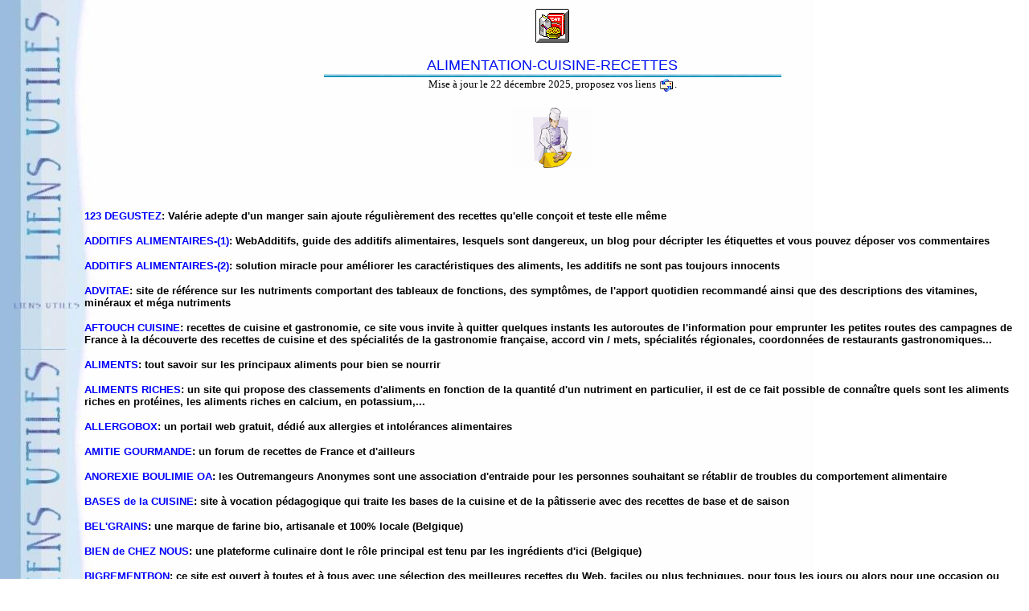

--- FILE ---
content_type: text/html
request_url: https://liensutiles.org/alim.htm
body_size: 16210
content:
<!DOCTYPE HTML PUBLIC "-//W3C//DTD HTML 4.01 Transitional//EN">
<html>
<head>
<title>Alimentation-Cuisine-Recettes</title>
<META NAME="description" CONTENT="Alimentation-Cuisine-Recettes-Di&eacute;t&eacute;tique,">
<meta name="keywords" content="alimentation, cuisine, recettes, di&eacute;t&eacute;tique, gourmandise, nutrition,">
<meta http-equiv="pragma" content="no-cache">
<meta http-equiv="Expires" content="-1">
<META http-equiv="Content-Language" CONTENT="fr">
<meta http-equiv="Content-Type" content="text/html; charset=iso-8859-1">
<table><tr><td valign=left align=top>
<img src="images_monsite1/gif/vspacer.gif" height=1 width=90> </td>
<td valign=left align=top width=100%>
<STYLE TYPE="TEXT/CSS">
a {color:#0000FF;
text-decoration:none}
a:hover {color:#FF0080}
</STYLE>
</head>
<BODY background="images_monsite1/jpg/barrasp2.jpg" BGPROPERTIES=FIXED>
<CENTER>
<IMG SRC="images_monsite1/gif/alim1.gif" WIDTH=42 HEIGHT=42></CENTER>
<BR>
<CENTER>
<FONT SIZE=4 COLOR="#000FF" FACE="ARIAL">ALIMENTATION-CUISINE-RECETTES</FONT></CENTER>
<CENTER>
<IMG SRC="images_monsite1/gif/bluebar.gif" WIDTH=569 HEIGHT=4></CENTER>
<CENTER><FONT face=VERDANA size=2>Mise &agrave; jour le 22 d&eacute;cembre 2025, proposez vos liens&nbsp;<a href="mailto:&#102;&#114;&#97;&#110;&#99;&#111;&#105;&#115;&#46;&#112;&#101;&#99;&#104;&#101;&#117;&#120;&#64;&#103;&#109;&#97;&#105;&#108;&#46;&#99;&#111;&#109;"><img src="images_monsite1/gif/emailnew.gif" width="20" height="20" border="0" alt="un courriel pour proposer vos liens" align="absmiddle"></a>.</FONT></CENTER><BR>

<center><a href="alimrech.htm" target="_blank"><img src="images_monsite1/gif/d1_peo_cook_1.gif" width="100" height="75" border="0" alt="Recherche de recettes!" align="absmiddle"></a></center><br>


</center><br>

<p><a href="https://123degustez.fr/" target="_blank"><font size="2"
face="ARIAL"><strong><b>123 DEGUSTEZ</b></strong></font></a><font
size="2" face="ARIAL"><strong><b>: Val&eacute;rie adepte d'un manger sain ajoute r&eacute;guli&egrave;rement des recettes qu'elle con&ccedil;oit et teste elle m&ecirc;me<br>
</b></strong></font></p>
<p><a href="https://www.les-additifs-alimentaires.com/" target="_blank"><font size="2"
face="ARIAL"><strong><b>ADDITIFS ALIMENTAIRES-(1)</b></strong></font></a><font
size="2" face="ARIAL"><strong><b>: WebAdditifs, guide des additifs alimentaires, lesquels sont dangereux, un blog pour d&eacute;cripter les &eacute;tiquettes et vous pouvez d&eacute;poser vos commentaires<br>
</b></strong></font></p>
<p><a href="http://sm.coppier.free.fr/additifs/index.php3" target="_blank"><font size="2"
face="ARIAL"><strong><b>ADDITIFS ALIMENTAIRES-(2)</b></strong></font></a><font
size="2" face="ARIAL"><strong><b>: solution miracle pour am&eacute;liorer les caract&eacute;ristiques des aliments, les additifs ne sont pas toujours innocents<br>
</b></strong></font></p>
<p><a href="https://advitae.net/" target="_blank"><font size="2"
face="ARIAL"><strong><b>ADVITAE</b></strong></font></a><font
size="2" face="ARIAL"><strong><b>: site de r&eacute;f&eacute;rence sur les nutriments comportant des tableaux de fonctions, des sympt&ocirc;mes, de l'apport quotidien recommand&eacute; ainsi que des descriptions des vitamines, min&eacute;raux et m&eacute;ga nutriments<br>
</b></strong></font></p>
<p><a href="https://www.aftouch-cuisine.com/" target="_blank"><font size="2"
face="ARIAL"><strong><b>AFTOUCH CUISINE</b></strong></font></a><font
size="2" face="ARIAL"><strong><b>: recettes de cuisine et gastronomie, ce site vous invite &agrave; quitter quelques instants les autoroutes de l'information pour emprunter les petites routes des campagnes de France &agrave; la d&eacute;couverte des recettes de cuisine et des sp&eacute;cialit&eacute;s de la gastronomie fran&ccedil;aise, accord vin / mets, sp&eacute;cialit&eacute;s r&eacute;gionales, coordonn&eacute;es de restaurants gastronomiques...<br>
</b></strong></font></p>
<p><a href="https://www.aliments.com/" target="_blank"><font size="2"
face="ARIAL"><strong><b>ALIMENTS</b></strong></font></a><font
size="2" face="ARIAL"><strong><b>: tout savoir sur les principaux aliments pour bien se nourrir<br>
</b></strong></font></p>

<p><a href="https://aliments-riches.net/" target="_blank"><font size="2"
face="ARIAL"><strong><b>ALIMENTS RICHES</b></strong></font></a><font
size="2" face="ARIAL"><strong><b>: un site qui propose des classements d'aliments en fonction de la quantit&eacute; d'un nutriment en particulier, il est de ce fait possible de conna&icirc;tre quels sont les aliments riches en prot&eacute;ines, les aliments riches en calcium, en potassium,...<br>
</b></strong></font></p>

<p><a href="https://www.allergobox.com/" target="_blank"><font size="2"
face="ARIAL"><strong><b>ALLERGOBOX</b></strong></font></a><font
size="2" face="ARIAL"><strong><b>: un portail web gratuit, d&eacute;di&eacute; aux allergies et intol&eacute;rances alimentaires<br>
</b></strong></font></p>
<p><a href="https://amitiegourmande.forumactif.com/" target="_blank"><font size="2"
face="ARIAL"><strong><b>AMITIE GOURMANDE</b></strong></font></a><font
size="2" face="ARIAL"><strong><b>: un forum de recettes de France et d'ailleurs<br>
</b></strong></font></p>
<p><a href="https://oainfos.org/" target="_blank"><font
size="2" face="ARIAL"><strong><b>ANOREXIE BOULIMIE OA</b></strong></font></a><font
size="2" face="ARIAL"><strong><b>: les Outremangeurs Anonymes sont une association d'entraide pour les personnes souhaitant se r&eacute;tablir de troubles du comportement alimentaire<br>
</b></strong></font></p>
<p><a href="https://www.basesdelacuisine.com/" target="_blank"><font
size="2" face="ARIAL"><strong><b>BASES de la CUISINE</b></strong></font></a><font
size="2" face="ARIAL"><strong><b>: site &agrave; vocation p&eacute;dagogique qui traite les bases de la cuisine et de la p&acirc;tisserie avec des recettes de base et de saison<br>
</b></strong></font></p>
<p><a href="https://www.belgrains.be/" target="_blank"><font
size="2" face="ARIAL"><strong><b>BEL'GRAINS</b></strong></font></a><font
size="2" face="ARIAL"><strong><b>: une marque de farine bio, artisanale et 100% locale (Belgique)<br>
</b></strong></font></p>
<p><a href="https://www.biendecheznous.be/" target="_blank"><font
size="2" face="ARIAL"><strong><b>BIEN de CHEZ NOUS</b></strong></font></a><font
size="2" face="ARIAL"><strong><b>: une plateforme culinaire dont le r&ocirc;le principal est tenu par les ingr&eacute;dients d&#039;ici (Belgique)<br>
</b></strong></font></p>

<p><a href="https://www.bigrementbon.com/" target="_blank"><font
size="2" face="ARIAL"><strong><b>BIGREMENTBON</b></strong></font></a><font
size="2" face="ARIAL"><strong><b>: ce site est ouvert &agrave; toutes et &agrave; tous avec une s&eacute;lection des meilleures recettes du Web, faciles ou plus techniques, pour tous les jours ou alors pour une occasion ou l'autre...<br>
</b></strong></font></p>
<p><a href="https://www.wue.fr/" target="_blank"><font
size="2" face="ARIAL"><strong><b>BLOG CUISINE</b></strong></font></a><font
size="2" face="ARIAL"><strong><b>: d&eacute;couvrez mon blog cuisine &agrave; travers mes recettes issues de plusieurs styles culinaires, qui ob&eacute;issent aux lois supr&ecirc;mes de la cuisine, odeur, saveur, couleur<br>
</b></strong></font></p>
<p><a href="boissons.htm" target="_blank"><font
size="2" face="ARIAL"><strong><b>BOISSONS</b></strong></font></a><font
size="2" face="ARIAL"><strong><b>: page sp&eacute;ciale du site<br>
</b></strong></font></p>
<p><a href="http://www.rambdom.net/" target="_blank"><font
size="2" face="ARIAL"><strong><b>BOUCHERIE CHARCUTERIE de A &agrave; Z</b></strong></font></a><font
size="2" face="ARIAL"><strong><b>: description des morceaux, recettes, conseils pour choisir et cuire sa viande...<br>
</b></strong></font></p>

<p><a href="https://boulangerienet.fr/bn/" target="_blank"><font
size="2" face="ARIAL"><strong><b>BOULANGERIE</b></strong></font></a><font
size="2" face="ARIAL"><strong><b>: actualit&eacute;s, informations, sortes de pains, recettes...<br>
</b></strong></font></p>
<p><a href="https://www.cakesandsweets.fr/" target="_blank"><font
size="2" face="ARIAL"><strong><b>CAKE and SWEETS</b></strong></font></a><font
size="2" face="ARIAL"><strong><b>: un blog de recettes de desserts, id&eacute;es de desserts et recettes de grand-m&egrave;re, g&acirc;teaux, tartes, muffins, glaces et autres gourmandises<br>
</b></strong></font></p>
<p><a href="https://www.fitness-calculator.net/fr/calcul-depense-calorique" target="_blank"><font size="2"
face="ARIAL"><strong><b>CALCULATEUR D&Eacute;PENSE CALORIQUE</b></strong></font></a><font
size="2" face="ARIAL"><strong><b>: obtenez une estimation de votre d&eacute;pense &eacute;nerg&eacute;tique journali&egrave;re en fonction de votre &acirc;ge, sexe, poids et taille<br>
</b></strong></font></p>
<p><a href="https://www.camijote.com/" target="_blank"><font
size="2" face="ARIAL"><strong><b>CAMIJOTE</b></strong></font></a><font
size="2" face="ARIAL"><strong><b>: &eacute;tonnez vos amis avec quelques recettes simples mais spectaculaires, et vous vous &eacute;tonnerez vous-m&ecirc;mes<br>
</b></strong></font></p>

<p><a href="https://fr.wikipedia.org/wiki/Cassoulet" target="_blank"><font size="2"
face="ARIAL"><strong><b>CASSOULET</b></strong></font></a><font
size="2" face="ARIAL"><strong><b>: un hommage au cassoulet, origine, recettes...<br>
</b></strong></font></p>
<p><a href="https://www.cerin.org/" target="_blank"><font
size="2" face="ARIAL"><strong><b>CERIN</b></strong></font></a><font
size="2" face="ARIAL"><strong><b>: comment savoir si vous manquez de calcium, le Cerin est un organisme scientifique dont la mission est de favoriser le d&eacute;veloppement et la diffusion des connaissances sur les relations entre alimentation et sant&eacute; (France)<br>
</b></strong></font></p>
<p><a href="https://chefsimon.com/" target="_blank"><font
size="2" face="ARIAL"><strong><b>CHEF SIMON</b></strong></font></a><font
size="2" face="ARIAL"><strong><b>: le plaisir de cuisiner, cours, techniques, partage de recettes, photos, vid&eacute;os<br>
</b></strong></font></p>
<p><a href="https://www.chococlic.com/" target="_blank"><font
size="2" face="ARIAL"><strong><b>CHOCOCLIC</b></strong></font></a><font
size="2" face="ARIAL"><strong><b>: d&eacute;couvrir le chocolat en passant de la plantation &agrave; la culture jusqu'&agrave; la fabrication, la r&eacute;glementation, le bio, des conseils pratiques, des recettes, un annuaire...<br>
</b></strong></font></p>

<p><a href="https://www.chocolatiers.pro/" target="_blank"><font size="2"
face="ARIAL"><strong><b>CHOCOLATIERS</b></strong></font></a><font
size="2" face="ARIAL"><strong><b>: un site communautaire, d'informations, de discussion et de services autour du chocolat, son histoire, ses m&eacute;tiers, ses bienfaits, ses recettes...<br>
</b></strong></font></p>
<p><a href="https://www.club-regime.com/" target="_blank"><font size="2"
face="ARIAL"><strong><b>CLUB-REGIME</b></strong></font></a><font
size="2" face="ARIAL"><strong><b>: maigrir, alimentation, conseils et astuces, recettes-minceur, un siter personnel gratuit<br>
</b></strong></font></p>
<p><a href="https://www.fao.org/fao-who-codexalimentarius/home/fr/" target="_blank"><font size="2" face="ARIAL"><strong><b>CODEX ALIMENTARIUS</b></strong></font></a><font size="2" face="ARIAL"><strong><b>: nombreuses donn&eacute;es
un programme commun de l'Organisation des Nations Unies pour l'alimentation et l'agriculture (FAO) et de l'Organisation mondiale de la sant&eacute; (OMS) consistant en un recueil de normes, codes d'usage, directives et autres recommandations relatifs &agrave; la production et &agrave; la transformation agroalimentaires qui ont pour objet la s&eacute;curit&eacute; sanitaire des aliments, soit la protection des consommateurs et des travailleurs des fili&egrave;res alimentaires, et la pr&eacute;servation de l'environnement<br>
</b></strong></font></p>
<p><a href="http://www.cooking2000.fr/" target="_blank"><font size="2"
face="ARIAL"><strong><b>COOKING2000</b></strong></font></a><font
size="2" face="ARIAL"><strong><b>: tr&egrave;s vaste site, nombreuses recettes, recettes par ingrédients, possibilit&eacute; de recevoir gratuitement la recette du jour...<br>
</b></strong></font></p>
<p><a href="https://cooking-times.com/" target="_blank"><font size="2"
face="ARIAL"><strong><b>COOKING TIME</b></strong></font></a><font
size="2" face="ARIAL"><strong><b>: retrouvez les temps de cuisson des l&eacute;gumes, viandes et poissons ainsi que les robots cuiseurs<br>
</b></strong></font></p>

<p><a href="https://www.couleurcuisine.com/" target="_blank"><font
size="2" face="ARIAL"><strong><b>COULEUR CUISINE</b></strong></font></a><font
size="2" face="ARIAL"><strong><b>: des milliers de recettes de cuisine &agrave; port&eacute;e de souris<br>
</b></strong></font></p>

<p><a href="https://www.la-cour-des-saveurs.com/fr/" target="_blank"><font
size="2" face="ARIAL"><strong><b>COUR des SAVEURS</b></strong></font></a><font
size="2" face="ARIAL"><strong><b>: la cuisine du Moyen Age sur votre table<br>
</b></strong></font></p>
<p><a href="https://www.pate-a-crepe.info/" target="_blank"><font
size="2" face="ARIAL"><strong><b>CREPES-(1)</b></strong></font></a><font
size="2" face="ARIAL"><strong><b>: vous trouverez sur ce site la recette de la p&acirc;te &agrave; cr&ecirc;pe simple et facile &agrave; pr&eacute;parer, vous trouverez &eacute;galement sur ce site les recettes de toutes les sortes de p&acirc;tes, notamment la p&acirc;te &agrave; galette, la p&acirc;te &agrave; gaufre, la p&acirc;te &agrave; pizza et la p&acirc;te &agrave; beignet<br>
</b></strong></font></p>
<p><a href="http://www.recette-crepe-facile.fr/" target="_blank"><font
size="2" face="ARIAL"><strong><b>CREPES-(2)</b></strong></font></a><font
size="2" face="ARIAL"><strong><b>: d&eacute;couvrez des recettes de p&acirc;te &agrave; cr&ecirc;pe facile et rapide, pour la Chandeleur ou pour toutes occasions<br>
</b></strong></font></p>
<p><a href="https://lescrepesdesophie.fr/" target="_blank"><font
size="2" face="ARIAL"><strong><b>CREPES et GALETTES BRETONNES</b></strong></font></a><font
size="2" face="ARIAL"><strong><b>: entre toutes les recettes de p&acirc;te &agrave; cr&ecirc;pe et p&acirc;te &agrave; galette, pr&eacute;f&eacute;rez la v&eacute;ritable recette bretonne  sur la bilig, comme le faisaient nos grands m&egrave;res, apprenez  la technique du culottage de la bilig pour avoir des cr&ecirc;pes qui ne collent pas<br>
</b></strong></font></p>


<p><a href="https://fr.wikipedia.org/wiki/Cuisine" target="_blank"><font size="2"
face="ARIAL"><strong><b>CUISINE</b></strong></font></a><font size="2"
face="ARIAL"><strong><b>: la section "cuisine" de l'encyclop&eacute;die gratuite Wikip&eacute;dia<br>
</b></strong></font></p>
<p><a href="http://www.cuisine-alcaline.com/" target="_blank"><font size="2"
face="ARIAL"><strong><b>CUISINE ALCALINE</b></strong></font></a><font
size="2" face="ARIAL"><strong><b>: d&eacute;couvrez chaque semaine de nouvelles recettes de cuisine faciles &agrave; pr&eacute;parer, sans lait et sans gluten et adapt&eacute;es &agrave; un r&eacute;gime alcalin, la cuisine alcaline, c’est une alimentation &agrave; partir de pr&eacute;parations bas&eacute;es essentiellement sur les fruits et les l&eacute;gumes<br>
</b></strong></font></p>
<p><a href="http://spiders.chez.com/cuisfram.htm" target="_blank"><font size="2"
face="ARIAL"><strong><b>CUISINE CALEDONIENNE</b></strong></font></a><font
size="2" face="ARIAL"><strong><b>: quelques recettes de Nouvelle-Cal&eacute;donie base&eacute;s sur des produits de l&agrave; bas<br>
</b></strong></font></p>
<p><a href="http://www.cuisine-chocolat.com/" target="_blank"><font size="2"
face="ARIAL"><strong><b>CUISINE CHOCOLAT</b></strong></font></a><font
size="2" face="ARIAL"><strong><b>: ce site propose des recettes de cuisine au chocolat (g&acirc;teau au chocolat, mousse au chocolat, fondant au chocolat, fondue au chocolat ...<br>
</b></strong></font></p>
<p><a href="https://lacuisinedannie.20minutes.fr/" target="_blank"><font size="2"
face="ARIAL"><strong><b>CUISINE d'ANNIE</b></strong></font></a><font
size="2" face="ARIAL"><strong><b>: regroupe des centaines de recettes fran&ccedil;aises et internationales<br>
</b></strong></font></p>
<p><a href="http://cuisine-maman-anne.chez-alice.fr/" target="_blank"><font size="2"
face="ARIAL"><strong><b>CUISINE de MAMAN ANNE</b></strong></font></a><font
size="2" face="ARIAL"><strong><b>: recettes, astuces, trucs...<br>
</b></strong></font></p>

<p><a href="https://www.pankaj-blog.com/" target="_blank"><font size="2"
face="ARIAL"><strong><b>CUISINE de PANKAJ</b></strong></font></a><font
size="2" face="ARIAL"><strong><b>: propose des recettes de cuisine indienne et des recettes v&eacute;g&eacute;tariennes, simples et surtout tr&egrave;s go&ucirc;teuses<br>
</b></strong></font></p>
<p><a href="http://www.cuisinedumaroc.com/" target="_blank"><font size="2"
face="ARIAL"><strong><b>CUISINE du MAROC</b></strong></font></a><font
size="2" face="ARIAL"><strong><b>: pus de 500 recettes class&eacute;es par th&egrave;me, tajines, couscous, harira, vid&eacute;os de Choumicha sur 2mTV<br>
</b></strong></font></p>
<p><a href="https://www.cuisinenligne.com/" target="_blank"><font size="2"
face="ARIAL"><strong><b>CUISINE en LIGNE</b></strong></font></a><font
size="2" face="ARIAL"><strong><b>: vous y d&eacute;couvrirez de nombreuses recettes, toutes test&eacute;es et approuv&eacute;es et chaque recette est expliqu&eacute;e avec de nombreux d&eacute;tails et illustr&eacute;e &agrave; l'aide de photos montrant chaque moment cl&eacute;<br>
</b></strong></font></p>

<p><a href="https://www.cuisine-et-mets.com/" target="_blank"><font size="2"
face="ARIAL"><strong><b>CUISINE et METS</b></strong></font></a><font
size="2" face="ARIAL"><strong><b>: 15000 recettes de cuisine pour toutes les occasions, site participatif sur les arts culinaire<br>
</b></strong></font></p>
<p><a href="http://gastronomieegyptienne.chez.com/" target="_blank"><font size="2" face="ARIAL"><strong><b>CUISINE EGYPTIENNE</b></strong></font></a><font
size="2" face="ARIAL"><strong><b>: vous trouverez des informations pratiques et culturelles, des recettes traditionnelles...<br>
</b></strong></font></p>
<p><a href="https://cuisine-facile.com/" target="_blank"><font size="2"
face="ARIAL"><strong><b>CUISINE-FACILE</b></strong></font></a><font
size="2" face="ARIAL"><strong><b>: toutes les recettes que vous trouverez ici ont &eacute;t&eacute; pens&eacute;es pour &ecirc;tre faciles &agrave; r&eacute;aliser, chaque &eacute;tape fait l'objet d'une photo, elle est accompagn&eacute;e d'explications d&eacute;taill&eacute;es, sans jargon ni termes de professionnels qui ne soient expliqu&eacute;s<br>
</b></strong></font></p>
<p><a href="http://bleu.chlorophylle.free.fr/mon%20site%20WEB/jardimaniaque/cuisine_florale.htm" target="_blank"><font
size="2" face="ARIAL"><strong><b>CUISINE FLORALE</b></strong></font></a><font
size="2" face="ARIAL"><strong><b>: pour changer un peu, des recettes faciles pour des plats d&eacute;licats confectionn&eacute;s avec des fleurs de votre jardin<br>
</b></strong></font></p>
<p><a href="http://www.cuisine-japonaise-facile.fr/" target="_blank"><font size="2"
face="ARIAL"><strong><b>CUISINE JAPONAISE-(1)</b></strong></font></a><font
size="2" face="ARIAL"><strong><b>: introduction, pr&eacute;paration, recettes, voir &eacute;galement ce <a href="http://cuisinejapon.chez.com/introhtm.htm" target="_blank">site</a><br>
</b></strong></font></p>
<p><a href="http://www.cuisinejaponaise.be/" target="_blank"><font size="2"
face="ARIAL"><strong><b>CUISINE JAPONAISE-(2)</b></strong></font></a><font
size="2" face="ARIAL"><strong><b>: le but premier de ce site est de permettre &agrave; tous les amateurs de cuisine japonaise un voyage dans cet art culinaire<br>
</b></strong></font></p>
<p><a href="https://www.cuisine-japon.fr/" target="_blank"><font size="2"
face="ARIAL"><strong><b>CUISINE JAPONAISE-(3)</b></strong></font></a><font
size="2" face="ARIAL"><strong><b>: nous vous invitons &agrave; d&eacute;couvrir la vraie cuisine japonaise au travers d’articles sur les plats sal&eacute;s, les desserts, les ingr&eacute;dients, les boissons...<br>
</b></strong></font></p>

<p><a href="https://cuisine.journaldesfemmes.fr/" target="_blank"><font
size="2" face="ARIAL"><strong><b>CUISINE-JOURNAL des FEMMES</b></strong></font></a><font
size="2" face="ARIAL"><strong><b>: vous trouverez sur ce site la recette de cuisine que vous cherchez qu'elle soit facile ou technique<br>
</b></strong></font></p>
<p><a href="https://cuisine.land/" target="_blank"><font size="2"
face="ARIAL"><strong><b>CUISINE.LAND</b></strong></font></a><font
size="2" face="ARIAL"><strong><b>: une plateforme de blog et recettes de cuisine<br>
</b></strong></font></p>
<p><a href="https://www.la-cuisine-marocaine.com/" target="_blank"><font size="2"
face="ARIAL"><strong><b>CUISINE MAROCAINE</b></strong></font></a><font
size="2" face="ARIAL"><strong><b>: issue du m&eacute;lange des traditions culinaires berb&egrave;re, arabe et m&ecirc;me andalouse, la cuisine marocaine traditionnelle est consid&eacute;r&eacute;e, &agrave; juste titre, comme l'une des plus savoureuses et des plus fines d'Afrique du Nord<br>
</b></strong></font></p>
<p><a href="https://www.cuisineorientale.com/" target="_blank"><font size="2"
face="ARIAL"><strong><b>CUISINE ORIENTALE</b></strong></font></a><font
size="2" face="ARIAL"><strong><b>: le patrimoine culinaire des pays d'Afrique du Nord (Alg&eacute;rie, Maroc et Tunisie) repr&eacute;sent&eacute; par une multitude de plats, de p&acirc;tisserie et de boissons<br>
</b></strong></font></p>
<p><a href="http://cuisine-pas-chere.com/" target="_blank"><font size="2"
face="ARIAL"><strong><b>CUISINE PAS CHERE</b></strong></font></a><font
size="2" face="ARIAL"><strong><b>: le guide des bonnes recettes pour bien manger et bien cuisiner sans se ruiner, ce site vous propose des centaines de recettes pour tous les go&ucirc;ts<br>
</b></strong></font></p>
<p><a href="https://www.cuisine-pied-noir.com/" target="_blank"><font size="2"
face="ARIAL"><strong><b>CUISINE PIEDS-NOIRS</b></strong></font></a><font
size="2" face="ARIAL"><strong><b>: 1500 recettes de cuisine m&eacute;diterran&eacute;enne et pied-noir, avec de nombreuses recettes en vid&eacute;o, comme le couscous ou la paella<br>
</b></strong></font></p>
<p><a href="https://www.cuisinepop.com/" target="_blank"><font size="2"
face="ARIAL"><strong><b>CUISINE POP</b></strong></font></a><font
size="2" face="ARIAL"><strong><b>: un site de recettes v&eacute;g&eacute;tariennes et v&eacute;g&eacute;taliennes<br>
</b></strong></font></p>
<p><a href="http://cuisinept.com/" target="_blank"><font size="2"
face="ARIAL"><strong><b>CUISINE PORTUGAISE</b></strong></font></a><font
size="2" face="ARIAL"><strong><b>: un blog consacr&eacute; &agrave; des recettes portugaises, le caldo verde, feijoada, la morue (bacalhau) ou les meilleurs desserts comme les past&eacute;is de nata, voir &eacute;galement ce <a href="http://tascannexe.blogspot.com/" target="_blank">blog</a><br>
</b></strong></font></p>
<p><a href="https://cuisine-saine.fr/" target="_blank"><font size="2"
face="ARIAL"><strong><b>CUISINE SAINE</b></strong></font></a><font
size="2" face="ARIAL"><strong><b>: recettes bio, recettes sans gluten et sans lait, le blog cuisine bio de Karen Chevallier<br>
</b></strong></font></p>
<p><a href="https://cuisinesauvage.org/" target="_blank"><font size="2"
face="ARIAL"><strong><b>CUISINE SAUVAGE</b></strong></font></a><font
size="2" face="ARIAL"><strong><b>: un site consacr&eacute; &agrave; la cuisine des plantes sauvages comestibles, description des plantes, recettes, usages, recettes...<br>
</b></strong></font></p>

<p><a href="https://www.cuisineo.com/" target="_blank"><font size="2"
face="ARIAL"><strong><b>CUISINEO</b></strong></font></a><font
size="2" face="ARIAL"><strong><b>: cuisine du monde, aliments et recettes de cuisine ...<br>
</b></strong></font></p>

<p><a href="https://www.cuisine-du-monde.com/" target="_blank"><font size="2"
face="ARIAL"><strong><b>CUISINES du MONDE</b></strong></font></a><font
size="2" face="ARIAL"><strong><b>: des milliers de recettes du monde entier, recherche par pays/ville, ingr&eacute;dients, lexique, les grands chefs...<br>
</b></strong></font></p>

<p><a href="http://cuisinet.chez.com/" target="_blank"><font size="2"
face="ARIAL"><strong><b>CUISINET</b></strong></font></a><font
size="2" face="ARIAL"><strong><b>: plats, &eacute;picerie, desserts, liens...<br>
</b></strong></font></p>

<p><a href="https://www.le-cuisinier.net/" target="_blank"><font size="2"
face="ARIAL"><strong><b>CUISINIER</b></strong></font></a><font
size="2" face="ARIAL"><strong><b>: le site du parfait cuisinier, de tr&egrave;s nombreuses recettes, pr&eacute;paration de cocktails et autres ap&eacute;ritifs<br>
</b></strong></font></p>
<p><a href="http://culinotests.fr/" target="_blank"><font size="2"
face="ARIAL"><strong><b>CULINO-TESTS</b></strong></font></a><font
size="2" face="ARIAL"><strong><b>: trucs, infos et recettes r&eacute;colt&eacute;s un peu partout... test&eacute;s dans ma cuisine !<br>
</b></strong></font></p>

<p><a href="http://delicesdeturquie.canalblog.com/" target="_blank"><font size="2"
face="ARIAL"><strong><b>DELICES de TURQUIE et d'AILLEURS</b></strong></font></a><font 
size="2" face="ARIAL"><strong><b>: &agrave; boire, petit d&eacute;jeuner, pains, meze/ap&eacute;ritif, soupes, b&ouml;reks, viandes, poissons, l&eacute;gumes farcis, l&eacute;gumes secs, riz, boulgour et p&acirc;tes, v&eacute;g&eacute;tarien, desserts, &agrave; l'heure du th&eacute;..., voir &eacute;galement <a href="https://manger-turc.blogspot.com/" target="_blank">Manger Turc</a><br>
</b></strong></font></p>

<p><a href="https://desbeauxplats.fr/" target="_blank"><font size="2"
face="ARIAL"><strong><b>DE BEAUX PLATS</b></strong></font></a><font 
size="2" face="ARIAL"><strong><b>: des recettes d&eacute;licieuses et raffin&eacute;es pour &eacute;blouir vos papilles et &eacute;pater vos convives<br>
</b></strong></font></p>

<p><a href="https://dico-cuisine.fr/" target="_blank"><font
size="2" face="ARIAL"><strong><b>DICO-CUISINE</b></strong></font></a><font
size="2" face="ARIAL"><strong><b>: un dictionnaire illustr&eacute; (beaucoup de photographies) des termes culinaires et de gastronomie<br>
</b></strong></font></p>

<p><a href="https://www.dictionnaire-cuisine.com/" target="_blank"><font
size="2" face="ARIAL"><strong><b>DICTIONNAIRE CUISINE</b></strong></font></a><font
size="2" face="ARIAL"><strong><b>: vocabulaire et d&eacute;finition de la cuisine afin de mieux comprendre les recettes et la gastronomie<br>
</b></strong></font></p>
<p><a href="https://www.dictionnaire-huiles.com/" target="_blank"><font
size="2" face="ARIAL"><strong><b>DICTIONNAIRE des HUILES ESSENTIELLES</b></strong></font></a><font
size="2" face="ARIAL"><strong><b>: dictionnaire des diff&eacute;rentes plantes composants les huiles essentielles<br>
</b></strong></font></p>
<p><a href="https://www.dictionnaire-gastronomique.com/" target="_blank"><font
size="2" face="ARIAL"><strong><b>DICTIONNAIRE GASTRONOMIQUE</b></strong></font></a><font
size="2" face="ARIAL"><strong><b>: retrouvez les termes culinaires les plus fr&eacute;quemment utilis&eacute;s dans les livres de cuisine<br>
</b></strong></font></p>

<p><a href="https://www.edulcorants.eu/" target="_blank"><font size="2" face="ARIAL"><strong><b>EDULCORANTS</b></strong></font></a><font
size="2" face="ARIAL"><strong><b>: un site qui &eacute;voque les diff&eacute;rents &eacute;dulcorants pr&eacute;sents dans notre alimentation<br>
</b></strong></font></p>

<p><a href="http://dconrard.free.fr/" target="_blank"><font size="2"
face="ARIAL"><strong><b>ENDIVE-(1)</b></strong></font></a><font
size="2" face="ARIAL"><strong><b>: production, vari&eacute;t&eacute;s, cycle de vie, recettes...<br>
</b></strong></font></p>
<p><a href="https://www.endive.fr/" target="_blank"><font size="2"
face="ARIAL"><strong><b>ENDIVE-(2)</b></strong></font></a><font
size="2" face="ARIAL"><strong><b>: site de l'Association des Producteurs d’Endives de France, culture, recettes...<br>
</b></strong></font></p>
<p><a href="https://www.ensauce.com/" target="_blank"><font size="2" face="ARIAL"><strong><b>ENSAUCE</b></strong></font></a><font
size="2" face="ARIAL"><strong><b>: propose des conseils, des recettes pour r&eacute;aliser vos sauces<br>
</b></strong></font></p>
<p><a href="https://www.epicurien.be/" target="_blank"><font size="2"
face="ARIAL"><strong><b>EPICURIEN</b></strong></font></a><font
size="2" face="ARIAL"><strong><b>: une s&eacute;lection des meilleures recettes de cuisine de saison et restaurants pour tout les gourmands, gastronomes et passion&eacute;s de cuisine<br>
</b></strong></font></p>

<p><a href="https://v2.mesetiquettes.com/" target="_blank"><font
size="2" face="ARIAL"><strong><b>ETIQUETTES</b></strong></font></a><font
size="2" face="ARIAL"><strong><b>: fabriquez gratuitement vos &eacute;tiquettes scolaires, de confitures, de conserves, de bouteilles et autres<br>
</b></strong></font></p>
<p><a href="https://www.2travelandeat.com/" target="_blank"><font size="2"
face="ARIAL"><strong><b>EURO-INFO-TOURISME</b></strong></font></a><font
size="2" face="ARIAL"><strong><b>: gastronomie et traditions en Europe, cout&ucirc;mes et f&ecirc;tes, sp&eacute;cialit&eacute;s r&eacute;gionales et attraits touristiques du terroir fran&ccedil;ais et europ&eacute;en, d&eacute;corations &agrave; faire soi-m&ecirc;me, cr&eacute;ations, bricolage, pliages...<br>
</b></strong></font></p>

<p><a href="http://fairesonpain.free.fr/" target="_blank"><font size="2"
face="ARIAL"><strong><b>FAIRE son PAIN</b></strong></font></a><font
size="2" face="ARIAL"><strong><b>: des recettes, des conseils...<br>
</b></strong></font></p>
<p><a href="http://christian.seon.free.fr/" target="_blank"><font size="2"
face="ARIAL"><strong><b>FAIRE son PAIN, sa BIERE</b></strong></font></a><font
size="2" face="ARIAL"><strong><b>: et bien d'autres choses encore tout en r&eacute;alisant partiellement le r&ecirc;ve autarcique<br>
</b></strong></font></p>

<p><a href="http://faqfrc.free.fr/" target="_blank"><font size="2"
face="ARIAL"><strong><b>FAQ de Fr.Rec.Cuisine</b></strong></font></a><font
size="2" face="ARIAL"><strong><b>: recettes vedettes, nouveaut&eacute;s, logiciels, sites...<br>
</b></strong></font></p>
<p><a href="http://www.guide-foie-gras.net/" target="_blank"><font size="2"
face="ARIAL"><strong><b>FOIE GRAS</b></strong></font></a><font
size="2" face="ARIAL"><strong><b>: guide du foie gras, d&eacute;couverte des oies, des canards &agrave; travers le foie gras, cat&eacute;gories, recettes...<br>
</b></strong></font></p>
<p><a href="https://www.foodtimeline.org/" target="_blank"><font size="2"
face="ARIAL"><strong><b>FOOD TIMELINE</b></strong></font></a><font
size="2" face="ARIAL"><strong><b>: en anglais mais utile, ce site vous donne des informations sur l'origine de certaines denr&eacute;es, recettes...<br>
</b></strong></font></p>
<p><a href="https://www.foodwatch.org/fr/accueil/" target="_blank"><font size="2"
face="ARIAL"><strong><b>FOODWATCH</b></strong></font></a><font
size="2" face="ARIAL"><strong><b>: le site d'une organisation &agrave; but non lucratif qui se bat pour une alimentation sans risques, saine et abordable pour tous<br>
</b></strong></font></p>
<p><a href="https://fr.wikipedia.org/wiki/Fraise" target="_blank"><font size="2"
face="ARIAL"><strong><b>FRAISE</b></strong></font></a><font size="2"
face="ARIAL"><strong><b>: un petit fruit rouge issu des fraisiers, esp&egrave;ces de plantes herbac&eacute;es appartenant au genre Fragaria (famille des Rosac&eacute;es), dont plusieurs vari&eacute;t&eacute;s sont cultiv&eacute;es (Wikip&eacute;dia)<br>
</b></strong></font></p>
<p><a href="https://fr.wikipedia.org/wiki/Fraise_de_W%C3%A9pion" target="_blank"><font size="2"
face="ARIAL"><strong><b>FRAISE</b></strong></font></a><font size="2"
face="ARIAL"><strong><b>: de W&eacute;pion, La fraise de W&eacute;pion et son histoire  (Belgique)<br>
</b></strong></font></p>

<p><a href="https://www.fromages.com/fr/" target="_blank"><font size="2"
face="ARIAL"><strong><b>FROMAGE</b></strong></font></a><font size="2"
face="ARIAL"><strong><b>: site d&eacute;di&eacute; plus particuli&egrave;rement aux fromages fran&ccedil;ais, voir &eacute;galement ce blog <a href="https://www.quiveutdufromage.com/" target="_blank">le fromage dans tous ses &eacute;tats</a><br>
</b></strong></font></p>

<p><a href="https://www.fromagesdici.com/fr/" target="_blank"><font size="2"
face="ARIAL"><strong><b>FROMAGES d'ICI</b></strong></font></a><font size="2"
face="ARIAL"><strong><b>: un site de la F&eacute;d&eacute;ration des producteurs de lait du Qu&eacute;bec pr&eacute;sentant les diff&eacute;rents fromages su Qu&eacute;bec<br>
</b></strong></font></p>
<p><a href="https://www.fromagesdechevre.com/" target="_blank"><font size="2"
face="ARIAL"><strong><b>FROMAGES de CHEVRE</b></strong></font></a><font size="2"
face="ARIAL"><strong><b>: site d'information qui pr&eacute;sente tout ce qu'il faut savoir sur les fromages de ch&egrave;vre, origines, processus de fabrication, diversit&eacute; des saveurs, caract&eacute;ristiques des fromages...<br>
</b></strong></font></p>
<p><a href="https://www.fromagesdesuisse.be/" target="_blank"><font size="2"
face="ARIAL"><strong><b>FROMAGES de SUISSE</b></strong></font></a><font size="2"
face="ARIAL"><strong><b>: pr&eacute;sentation de diff&eacute;rents fromages, Appenzeller, Gruy&egrave;re, Emmental, recettes...<br>
</b></strong></font></p>
<p><a href="https://www.fruit-exotique.com/" target="_blank"><font size="2" face="ARIAL"><strong><b>FRUIT EXOTIQUE</b></strong></font></a><font
size="2" face="ARIAL"><strong><b>: pr&eacute;sentation et descriptif de plus de 50 fruits exotiques, de magnifiques photos, des informations pr&eacute;cises et indispensables pour mieux conna&icirc;tre les fruits tropicaux<br>
</b></strong></font></p>
<p><a href="https://www.fruitsdelamer.com/" target="_blank"><font size="2"
face="ARIAL"><strong><b>FRUITS de la MER</b></strong></font></a><font size="2"
face="ARIAL"><strong><b>: vous souhaitez savoir comment pr&eacute;parer les poissons, les coquillages et les crustac&eacute;s, conna&icirc;tre les temps de cuisson...<br>
</b></strong></font></p>
<p><a href="https://www.lesfruitsetlegumesfrais.com/" target="_blank"><font size="2" face="ARIAL"><strong><b>FRUITS et LEGUMES FRAIS</b></strong></font></a><font
size="2" face="ARIAL"><strong><b>: recherche par fruits, l&eacute;gumes, saisons... et recettes<br>
</b></strong></font></p>
<p><a href="https://www.gastronomiac.com/" target="_blank"><font size="2"
face="ARIAL"><strong><b>GASTROMANIAC</b></strong></font></a><font size="2"
face="ARIAL"><strong><b>: un site et une page Facebook d&eacute;di&eacute;s &agrave; la gastronomie, la cuisine, les produits et les ingr&eacute;dients<br>
</b></strong></font></p>
<p><a href="https://www.gateaupassion.com/" target="_blank"><font size="2"
face="ARIAL"><strong><b>GATEAU PASSION</b></strong></font></a><font size="2"
face="ARIAL"><strong><b>: recettes de p&acirc;tisserie, confection de desserts, g&acirc;teaux, fabrication du pain et de viennoiseries, conseils et tours de main<br>
</b></strong></font></p>
<p><a href="https://gaufres.net/" target="_blank"><font size="2"
face="ARIAL"><strong><b>GAUFRES</b></strong></font></a><font size="2"
face="ARIAL"><strong><b>: tout savoir sur les gaufres, nombreuses recettes<br>
</b></strong></font></p>
<p><a href="https://www.gaufresbelges.com/" target="_blank"><font size="2"
face="ARIAL"><strong><b>GAUFRES BELGES</b></strong></font></a><font size="2"
face="ARIAL"><strong><b>: le site 100% gaufres belges, recettes, gaufriers, conseils et forum, les gaufres belges de Li&egrave;ge, Bruxelles, Namur, de Herve, etc sont connues dans le monde entier<br>
</b></strong></font></p>

<p><a href="https://glace-sorbet.fr/" target="_blank"><font size="2"
face="ARIAL"><strong><b>GLACES et SORBET</b></strong></font></a><font size="2"
face="ARIAL"><strong><b>: recettes de glaces, de sorbets, et de desserts glac&eacute;s maison, ainsi que conseils et astuces<br>
</b></strong></font></p>
<p><a href="https://www.supertoinette.com/glossaire-cuisine" target="_blank"><font
size="2" face="ARIAL"><strong><b>GLOSSAIRE de CUISINE</b></strong></font></a><font
size="2" face="ARIAL"><strong><b>: dictionnaire et glossaire des termes de cuisine, lexique culinaire de Supertoinette<br>
</b></strong></font></p>
<p><a href="https://www.gourmandines.fr/" target="_blank"><font
size="2" face="ARIAL"><strong><b>GOURMANDINES</b></strong></font></a><font
size="2" face="ARIAL"><strong><b>: des recettes de cuisine gourmandes en photos, test&eacute;es et partag&eacute;es par une communaut&eacute; de passionn&eacute;s<br>
</b></strong></font></p>
<p><a href="https://www.lesgourmandisesdisa.com/" target="_blank"><font
size="2" face="ARIAL"><strong><b>GOURMANDISES d'ISA</b></strong></font></a><font
size="2" face="ARIAL"><strong><b>: "je voulais vous faire d&eacute;couvrir, ma cuisine passion, ma cuisine plaisir, ma cuisine bonheur, ma cuisine d'exploratrice"...un site du Qu&eacute;bec<br>
</b></strong></font></p>
<p><a href="https://gourmandisesansfrontieres.fr/" target="_blank"><font
size="2" face="ARIAL"><strong><b>GOURMANDISES sans FRONTIERES</b></strong></font></a><font
size="2" face="ARIAL"><strong><b>: cuisine populaire et du terroir<br>
</b></strong></font></p>
<p><a href="https://gourmandiz.dhnet.be/" target="_blank"><font
size="2" face="ARIAL"><strong><b>GOURMANDIZ</b></strong></font></a><font
size="2" face="ARIAL"><strong><b>: vous propose de nombreuses recettes de desserts, plats, entr&eacute;es, ap&eacute;ro, etc. ainsi que de nombreux bons plans gastronomiques et toute l&rsquo;actualit&eacute; culinaire du moment !<br>
</b></strong></font></p>

<p><a href="https://www.gruyere.com/accueil" target="_blank"><font size="2" face="ARIAL"><strong><b>GRUYERE</b></strong></font></a><font
size="2" face="ARIAL"><strong><b>: tout savoir sur ce c&eacute;l&egrave;bre fromage suisse!<br>
</b></strong></font></p>
<p><a href="https://www.greenpeace.fr/guetteur/" target="_blank"><font size="2" face="ARIAL"><strong><b>GUIDE des PRODUITS avec ou sans OGM</b></strong></font></a><font size="2" face="ARIAL"><strong><b>:
de Greenpeace-France cherche &agrave; pallier les insuffisances de l'&eacute;tiquetage et donner aux consommateurs une information leur permettant d'&eacute;viter les OGM dans leur alimentation<br>
</b></strong></font></p>
<p><a href="https://guide-du-bien-manger.com/" target="_blank"><font size="2" face="ARIAL"><strong><b>GUIDE du BIEN MANGER</b></strong></font></a><font size="2" face="ARIAL"><strong><b>:
dcouvrez les petits gestes qui font toute la diff&eacute;rence en cuisine<br>
</b></strong></font></p>
<p><a href="https://www.gustave.com/" target="_blank"><font size="2" face="ARIAL"><strong><b>GUSTAVE</b></strong></font></a><font
size="2" face="ARIAL"><strong><b>: recueil de recettes illustr&eacute;es, avec variantes, conseils et astuces, informations pour cuisiner les fruits et l&eacute;gumes de saison...<br>
</b></strong></font></p>
<p><a href="https://healthylalou.fr/" target="_blank"><font size="2" face="ARIAL"><strong><b>HEALTHY LALOU</b></strong></font></a><font
size="2" face="ARIAL"><strong><b>: un blog de recettes 100% v&eacute;gans, gourmandes et faciles<br>
</b></strong></font></p>
<p><a href="https://www.foodtimeline.org/" target="_blank"><font size="2" face="ARIAL"><strong><b>HISTOIRE de la NOURRITURE</b></strong></font></a><font
size="2" face="ARIAL"><strong><b>: Food Timeline, je sais c'est de l'anglais, mais je trouve ce site consacr&eacute; &agrave; l'histoire des aliments (et de nombreux liens) terriblement int&eacute;ressant...et sobre !<br>
</b></strong></font></p>
<p><a href="https://histoiredepates.net/" target="_blank"><font size="2" face="ARIAL"><strong><b>HISTOIRE de PATES</b></strong></font></a><font
size="2" face="ARIAL"><strong><b>: histoire des p&acirc;tes de Babylone au XXI&deg; si&egrave;cle, recettes historiques et modernes, utilisation de machines &agrave; p&acirc;tes, nutrition...<br>
</b></strong></font></p>
<p><a href="https://huiles-et-olives.fr/" target="_blank"><font size="2" face="ARIAL"><strong><b>HUILE d'OLIVE</b></strong></font></a><font
size="2" face="ARIAL"><strong><b>: pour tout savoir sur l’huile d’olive, ses origines, les secrets de sa fabrication, son histoire, ses diff&eacute;rents usages, ses crus, ses pays producteurs, son &eacute;conomie...<br>
</b></strong></font></p>
<p><a href="https://www.ostrea.org/" target="_blank"><font size="2" face="ARIAL"><strong><b>HUITRES</b></strong></font></a><font
size="2" face="ARIAL"><strong><b>: d'Arcachon et de Bretagne, informations, recettes,<br>
</b></strong></font></p>
<p><a href="https://www.echosciences-paysdelaloire.fr/communautes/fete-de-la-science-dans-les-pays-de-la-loire/articles/manger-des-insectes-pour-reconcilier-l-homme-et-la-nature" target="_blank"><font
size="2" face="ARIAL"><strong><b>INSECTES</b></strong></font></a><font
size="2" face="ARIAL"><strong><b>: manger des insectes pour r&eacute;concilier l'homme et la nature, voir &eacute;galement ce site <a href="https://swiss-insects.ch/?lang=fr" target="_blank">suisse</a><br>
</b></strong></font></p>

<p><a href="https://www.intercereales.com/" target="_blank"><font
size="2" face="ARIAL"><strong><b>INTERCEREALES</b></strong></font></a><font
size="2" face="ARIAL"><strong><b>: cette association fran&ccedil;aise a pour mission de faire conna&icirc;tre au grand public les bienfaits des c&eacute;r&eacute;ales et les produits qui en sont issus, Passion C&eacute;r&eacute;ales met &agrave; la disposition du grand public et des professionnels de nombreuses publications (brochures pour enfants, kits p&eacute;dagogiques, publications scientifiques, livres de recettes)<br>
</b></strong></font></p>
<p><a href="https://www.jecuisinelocal.be/" target="_blank"><font size="2"
face="ARIAL"><strong><b>JECUISINELOCAL</b></strong></font></a><font
size="2" face="ARIAL"><strong><b>: pr&egrave;s de 1.200 points de vente &agrave; la ferme, artisans, producteurs et restaurants Table de terroir mais aussi des recettes, infos, trucs et astuces sur l&rsquo;alimentation locale et durable (Belgique)<br>
</b></strong></font></p>
<p><a href="https://www.jecuisine.info/" target="_blank"><font
size="2" face="ARIAL"><strong><b>JE CUISINE</b></strong></font></a><font
size="2" face="ARIAL"><strong><b>: la bonne cuisine au bout des doigts, plus de 1500 recettes d&eacute;licieuses et tous les outils pour cuisiner avec plaisir<br>
</b></strong></font></p>
<p><a href="https://cuisine-creole.com/" target="_blank"><font
size="2" face="ARIAL"><strong><b>JE CUISINE CREOLE</b></strong></font></a><font
size="2" face="ARIAL"><strong><b>: un "blog'azine" aux saveurs de la cuisine cr&eacute;ole, des recettes, des vid&eacute;os, des reportages, des produits...<br>
</b></strong></font></p>
<p><a href="https://jecuisinepascher.com/" target="_blank"><font
size="2" face="ARIAL"><strong><b>JE CUISINE PAS CHER</b></strong></font></a><font
size="2" face="ARIAL"><strong><b>: des recettes &eacute;conomiques pour se r&eacute;galer<br>
</b></strong></font></p>
<p><a href="https://www.keldelice.com/" target="_blank"><font
size="2" face="ARIAL"><strong><b>KELDELICE</b></strong></font></a><font
size="2" face="ARIAL"><strong><b>: portail gastronomique fran&ccedil;ais qui regroupe produits du terroir, producteurs, bonnes adresses, recettes de cuisine, &eacute;v&eacute;nements gastronomiques et amateurs gourmands<br>
</b></strong></font></p>

<p><a href="https://www.kilo-diet.com/" target="_blank"><font size="2" face="ARIAL"><strong><b>KILO-DIET</b></strong></font></a><font
size="2" face="ARIAL"><strong><b>: conseils di&eacute;t&eacute;tiques et recettes minceur pour perdre vos kilos superflus et conserver votre poids id&eacute;al<br>
</b></strong></font></p>

<p><a href="https://www.atelierdeschefs.fr/" target="_blank"><font
size="2" face="ARIAL"><strong><b>L'ATELIER des CHEFS</b></strong></font></a><font
size="2" face="ARIAL"><strong><b>: des cours de cuisine et des recettes<br>
</b></strong></font></p>
<p><a href="https://la-cachina.over-blog.com/" target="_blank"><font
size="2" face="ARIAL"><strong><b>LA CACHINA</b></strong></font></a><font
size="2" face="ARIAL"><strong><b>: un blog d&eacute;di&eacute; aux recettes traditionnelles proven&ccedil;ales et gal&eacute;jades...<br>
</b></strong></font></p>

<p><a href="https://www.lacuisinedemonica.com/" target="_blank"><font
size="2" face="ARIAL"><strong><b>LA CUISINE de MONICA</b></strong></font></a><font
size="2" face="ARIAL"><strong><b>: les recettes de Monica, un grand-m&egrave;re (d&eacute;c&eacute;d&eacute;e depuis), recettes pr&eacute;sent&eacute;es en vid&eacute;o avec son petit-fils<br>
</b></strong></font></p>
<p><a href="https://www.lafaimdesdelices.fr/" target="_blank"><font
size="2" face="ARIAL"><strong><b>LA FAIM des DELICES</b></strong></font></a><font
size="2" face="ARIAL"><strong><b>: pour ceux qui souffrent d'allergies au gluten ou au lait, ce site de recettes vous propose des pr&eacute;parations culinaires gourmandes, sans gluten, ni lait, nombreuses recettes de pain, sorbets, g&acirc;teaux, flan...<br>
</b></strong></font></p>
<p><a href="https://larecette.net/" target="_blank"><font
size="2" face="ARIAL"><strong><b>LA RECETTE</b></strong></font></a><font
size="2" face="ARIAL"><strong><b>: un site de recettes de cuisine faciles, gourmandes et originales qui vous propose chaque jour, de nouvelles id&eacute;es de bons petits plats &agrave; pr&eacute;parer, expliqu&eacute;s &eacute;tape par &eacute;tape avec des illustrations et vid&eacute;os<br>
</b></strong></font></p>
<p><a href="https://www.lasantedanslassiette.com/" target="_blank"><font
size="2" face="ARIAL"><strong><b>LA SANTE dans l'ASSIETTE</b></strong></font></a><font
size="2" face="ARIAL"><strong><b>: tout ce qu'il faut savoir pour avoir une alimentation saine et &eacute;quilibr&eacute;e, nutrition, conseils d&eacute;tox, recettes de cuisine, la sant&eacute; est dans l'assiette!<br>
</b></strong></font></p>
<p><a href="https://cuisine.larousse.fr/" target="_blank"><font size="2" face="ARIAL"><strong><b>LAROUSSE-CUISINE</b></strong></font></a><font
size="2" face="ARIAL"><strong><b>: 1600 recettes illustr&eacute;es et s&eacute;lectionn&eacute;es parmi les meilleurs livres de cuisine Larousse<br>
</b></strong></font></p>
<p><a href="http://www.lasupersuperette.com/" target="_blank"><font size="2" face="ARIAL"><strong><b>LA SUPER SUPERETTE</b></strong></font></a><font
size="2" face="ARIAL"><strong><b>: propose des recettes tr&egrave;s originales, la recette du Nutella, Ferrero Rocher, des Kinder Surprise.... mais r&eacute;alis&eacute;es avec de bons ingr&eacute;dients...<br>
</b></strong></font></p>
<p><a href="https://www.la-viande.fr/" target="_blank"><font size="2" face="ARIAL"><strong><b>LA VIANDE</b></strong></font></a><font
size="2" face="ARIAL"><strong><b>: propose toute l'information sur la viande, les races, les morceaux, les conseils de cuisson, les recettes &agrave; base de viande...<br>
</b></strong></font></p>

<p><a href="https://www.lebonregime.com/" target="_blank"><font
size="2" face="ARIAL"><strong><b>LE BON REGIME</b></strong></font></a><font
size="2" face="ARIAL"><strong><b>: un blog d&eacute;di&eacute; &agrave; la nutrition et la sant&eacute; en g&eacute;n&eacute;ral. Il aborde des sujets relatifs aux r&eacute;gimes alimentaires, au bien-&ecirc;tre, &agrave; la forme physique et &agrave; d’autres th&eacute;matiques connexes (boissons, cuisine et &eacute;quipements…)<br>
</b></strong></font></p>

<p><a href="https://chefcuisto.com/" target="_blank"><font
size="2" face="ARIAL"><strong><b>LE CHEF CUISTOT</b></strong></font></a><font
size="2" face="ARIAL"><strong><b>: un livre de recettes faciles et traditionnelles du Qu&eacute;bec<br>
</b></strong></font></p>

<p><a href="https://www.pecheurgourmand.com/" target="_blank"><font
size="2" face="ARIAL"><strong><b>LE PECHEUR GOURMAND</b></strong></font></a><font
size="2" face="ARIAL"><strong><b>: vous propose ses recettes de poissons, ses recettes de coquillages et ses recettes de crustac&eacute;s<br>
</b></strong></font></p>
<p><a href="https://www.legumevert.com/" target="_blank"><font size="2" face="ARIAL"><strong><b>LEGUME VERT</b></strong></font></a><font
size="2" face="ARIAL"><strong><b>: vous trouverez toutes les informations n&eacute;cessaires sur les l&eacute;gumes, leurs teneurs en vitamines, fibres et plein d'autres choses<br>
</b></strong></font></p>

<p><a href="https://www.les-calories.fr/" target="_blank"><font
size="2" face="ARIAL"><strong><b>LES CALORIES DANS LES ALIMENTS</b></strong></font></a><font
size="2" face="ARIAL"><strong><b>: tableau des calories dans les aliments: viandes, poissons, fruits, l&eacute;gumes, boissons, ap&eacute;ritifs, laitages, coquillages et crustac&eacute;s, mati&egrave;res grasses, f&eacute;culents &amp; boulangerie, volailles... t&eacute;l&eacute;charger gratuitement le tableau des calorie en format pdf (ebook), acc&eacute;s gratuit au site et aux informations sans inscription<br>
</b></strong></font></p>
<p><a href="https://www.lesfoodies.com/" target="_blank"><font
size="2" face="ARIAL"><strong><b>LES FOODIES</b></strong></font></a><font
size="2" face="ARIAL"><strong><b>: est une communaut&eacute; de passionn&eacute;s de recettes de cuisine, d&eacute;couvrez de nouvelles recettes, partagez vos recettes avec la communaut&eacute; et devenez le chef de la semaine<br>
</b></strong></font></p>
<p><a href="https://www.ma-petite-recette.fr/" target="_blank"><font size="2" face="ARIAL"><strong><b>MA P'TITE RECETTE</b></strong></font></a><font
size="2" face="ARIAL"><strong><b>: vous trouverez sur ce site des milliers de recettes de cuisine faciles avec photos<br>
</b></strong></font></p>
<p><a href="https://www.macarons-lepetitfrancais.fr/" target="_blank"><font size="2" face="ARIAL"><strong><b>MACARONS</b></strong></font></a><font
size="2" face="ARIAL"><strong><b>: l,'actu de la p&acirc;tisserie de A &agrave; Z, conseils, blog...<br>
</b></strong></font></p>

<p><a href="https://www.maitre-boulanger-patissier.be/" target="_blank"><font
size="2" face="ARIAL"><strong><b>MAITRE BOULANGER-PATISSIER</b></strong></font></a><font
size="2" face="ARIAL"><strong><b>: l’appellation Ma&icirc;tre Boulangers-Patissiers valorise le savoir-faire et la qualit&eacute; des produits artisanaux des artisans boulangers en Wallonie, on trouve, sur ce site belge de nombreuses <a href="https://www.maitre-boulanger-patissier.be/recettes/" target="_blank">recettes</a><br>
</b></strong></font></p>

<p><a href="https://www.mangerbouger.fr/" target="_blank"><font
size="2" face="ARIAL"><strong><b>MANGER BOUGER</b></strong></font></a><font
size="2" face="ARIAL"><strong><b>: recettes, id&eacute;es d'activit&eacute;s et astuces pour manger mieux et bouger plus petit &agrave; petit<br>
</b></strong></font></p>
<p><a href="https://www.makuisine.com/" target="_blank"><font
size="2" face="ARIAL"><strong><b>MAKUISINE</b></strong></font></a><font
size="2" face="ARIAL"><strong><b>: un logiciel multi-plateforme gratuit vous permettant de classer et retrouver vos recettes<br>
</b></strong></font></p>
<p><a href="https://www.marmiton.org/" target="_blank"><font
size="2" face="ARIAL"><strong><b>MARMITON</b></strong></font></a><font
size="2" face="ARIAL"><strong><b>: une des plus grande base de donn&eacute;es francophone de recettes (plus de 68000)<br>
</b></strong></font></p>
<p><a href="https://lesmeilleursregimes.com/" target="_blank"><font size="2"
face="ARIAL"><strong><b>MEILLEURS REGIMES</b></strong></font></a><font
size="2" face="ARIAL"><strong><b>: informations sur les r&eacute;gimes, sur la perte de poids et sur les choses les plus efficaces &agrave; faire pour atteindre son objectif, recettes...<br>
</b></strong></font></p>

<p><a href="http://menus.free.fr/" target="_blank"><font
size="2" face="ARIAL"><strong><b>MENUS d'HIER</b></strong></font></a><font
size="2" face="ARIAL"><strong><b>: collection d'anciens menus de toutes &eacute;poques et de tous genres, voir &eacute;galement <a href="https://menustory.com/" target="_blank">Menustory</a><br>
</b></strong></font></p>
<p><a href="https://mercivegan.fr/" target="_blank"><font
size="2" face="ARIAL"><strong><b>MERCI VEGAN</b></strong></font></a><font
size="2" face="ARIAL"><strong><b>: devenir vegan pour la protection animale, notre sant&eacute; et notre environnement, recettes vegan<br>
</b></strong></font></p>
<p><a href="https://mielwallon.be/" target="_blank"><font
size="2" face="ARIAL"><strong><b>MIEL WALLON</b></strong></font></a><font
size="2" face="ARIAL"><strong><b>: IGP est un produit typique de la Wallonie, il poss&egrave;de un ancrage historique fort dans la r&eacute;gion. Les apiculteurs wallons ont d&eacute;velopp&eacute; un savoir-faire sp&eacute;cifique en mati&egrave;re de cristallisation dirig&eacute;e afin de s’adapter &agrave; la texture particuli&egrave;re des miels issus de la flore wallonne<br>
</b></strong></font></p>
<p><a href="http://twd.free.fr/moambe/" target="_blank"><font
size="2" face="ARIAL"><strong><b>MOAMBE</b></strong></font></a><font
size="2" face="ARIAL"><strong><b>: sp&eacute;cialit&eacute; de recettes de cuisine &agrave; l'huile de palme, &agrave; base de mangues, bananes, ananas, noix de coco et fruits exotiques...<br>
</b></strong></font></p>
<p><a href="https://www.myburger.fr/" target="_blank"><font
size="2" face="ARIAL"><strong><b>MYBURGER</b></strong></font></a><font
size="2" face="ARIAL"><strong><b>: chroniques, critiques et recettes de burgers des enseignes de Fast Food du monde entier<br>
</b></strong></font></p>
<p><a href="https://www.nousantigaspi.com/" target="_blank"><font
size="2" face="ARIAL"><strong><b>NOUS ANTIGASPI</b></strong></font></a><font
size="2" face="ARIAL"><strong><b>: r&eacute;seau d’&eacute;piceries qui proposent &agrave; leurs clients des produits &eacute;cart&eacute;s des circuits de distribution traditionnelle &agrave; des prix inf&eacute;rieurs &agrave; ceux des enseignes conventionnelles (France)<br>
</b></strong></font></p>
<p><a href="http://www.nutri-site.com/index.php" target="_blank"><font
size="2" face="ARIAL"><strong><b>NUTRISITE</b></strong></font></a><font
size="2" face="ARIAL"><strong><b>: un site plus sp&eacute;cialement d&eacute;di&eacute; &agrave; l'alimentation des sportifs mais qui comporte un vaste annuaire de liens<br>
</b></strong></font></p>
<p><a href="https://odelices.ouest-france.fr/" target="_blank"><font
size="2" face="ARIAL"><strong><b>O-DELICES</b></strong></font></a><font
size="2" face="ARIAL"><strong><b>: recettes de cuisine simples et originales, recettes l&eacute;g&egrave;res, technique en image, trucs et astuces...<br>
</b></strong></font></p>
<p><a href="https://www.lemangeur-ocha.com/" target="_blank"><font
size="2" face="ARIAL"><strong><b>OBSERVATOIRE des HABITUDES ALIMENTAIRES</b></strong></font></a><font
size="2" face="ARIAL"><strong><b>: de l'interprofession laiti&egrave;re, un centre de ressources et de recherches partag&eacute;es avec la communaut&eacute; scientifique autour de l'approche par les sciences humaines et sociales de l'alimentation, des syst&egrave;mes alimentaires et des relations homme/animaux<br>
</b></strong></font></p>
<p><a href="https://www.lesoeufs.ca/" target="_blank"><font
size="2" face="ARIAL"><strong><b>OEUFS-(1)</b></strong></font></a><font
size="2" face="ARIAL"><strong><b>: vous trouverez sur ce site des techniques de base pour la cuisson des &oelig;ufs, des recettes, des id&eacute;es-repas, de l'information nutritionnelle, des conseils pratiques et beaucoup plus, voir &eacute;galement ce <a href="https://oeuf.ca/recettes/" target="_blank">site</a><br>
</b></strong></font></p>
<p><a href="https://www.oeufs.com/" target="_blank"><font
size="2" face="ARIAL"><strong><b>OEUFS-(2)</b></strong></font></a><font
size="2" face="ARIAL"><strong><b>: recettes (&oelig;uf &agrave; la coque, omelette, cr&egrave;me aux &oelig;ufs ... ) &amp; informations diverses<br>
</b></strong></font></p>
<p><a href="https://fr.openfoodfacts.org/" target="_blank"><font
size="2" face="ARIAL"><strong><b>OPEN FOOD FACTS</b></strong></font></a><font
size="2" face="ARIAL"><strong><b>: r&eacute;pertorie les produits alimentaires du monde entier, Les informations sur les aliments sont collect&eacute;es de fa&ccedil;on collaborative et mises &agrave; disposition de tous dans une base de donn&eacute;es ouverte et gratuite<br>
</b></strong></font></p>
<p><a href="https://espace-pain.info/" target="_blank"><font
size="2" face="ARIAL"><strong><b>PAIN</b></strong></font></a><font
size="2" face="ARIAL"><strong><b>: histoire du pain, l'essentiel sur le bl&eacute;, l'essentiel sur la farine, l'essentiel sur le pain, un aliment indispensable, gastronomie du pain voir &eacute;galement <a href="http://fairesonpain.free.fr/index.htm" target="_blank">Faire son pain</a> et <a href="http://photos-de-pain.blogspot.com/" target="_blank">Recettes de pain en image</a><br>
</b></strong></font></p>
<p><a href="https://pain-depices.com/" target="_blank"><font
size="2" face="ARIAL"><strong><b>PAIN d'EPICES</b></strong></font></a><font
size="2" face="ARIAL"><strong><b>: le but de ce site est de mettre en valeur le pain d&#039;&eacute;pices par des recettes uniques et originales, mais aussi traditionnelles<br>
</b></strong></font></p>

<p><a href="http://www.recettes-machine-a-pain.com/" target="_blank"><font
size="2" face="ARIAL"><strong><b>PAIN-RECETTES pour MACHINES &agrave; PAIN</b></strong></font></a><font
size="2" face="ARIAL"><strong><b>: nombreuses recettes de pain pour ces machines, pains sal&eacute;s, pains sucr&eacute;s, cakes...<br>
</b></strong></font></p>
<p><a href="https://www.passionrecettes.com/forum/portal.php" target="_blank"><font
size="2" face="ARIAL"><strong><b>PASSION RECETTES</b></strong></font></a><font
size="2" face="ARIAL"><strong><b>: site de partage des succulentes recettes pr&eacute;f&eacute;r&eacute;es des cuistots qu&eacute;b&eacute;cois, partagez vos d&eacute;licieux tr&eacute;sors culinaires en les ajoutant &agrave; notre collection gastronomique du Qu&eacute;bec!<br>
</b></strong></font></p>
<p><a href="https://patateetcornichon.com/" target="_blank"><font
size="2" face="ARIAL"><strong><b>PATATE &amp; CORNICHON</b></strong></font></a><font
size="2" face="ARIAL"><strong><b>: ce blog propose des recettes 100% v&eacute;g&eacute;tales, simples et rapides<br>
</b></strong></font></p>
<p><a href="https://pateagaufre.fr/" target="_blank"><font
size="2" face="ARIAL"><strong><b>PATE &agrave; GAUFRE</b></strong></font></a><font
size="2" face="ARIAL"><strong><b>: toutes les infos et recettes de la p&acirc;te &agrave; gaufre<br>
</b></strong></font></p>
<p><a href="https://lapatisseriefacile.com/principal/menu.php" target="_blank"><font
size="2" face="ARIAL"><strong><b>PATISSERIE FACILE</b></strong></font></a><font
size="2" face="ARIAL"><strong><b>: p&acirc;tes de base, cr&egrave;mes et garnitures, dessert du mois, glossaire...<br>
</b></strong></font></p>

<p><a href="https://www.peches-mignons.fr/" target="_blank"><font
size="2" face="ARIAL"><strong><b>PECHES MIGNONS</b></strong></font></a><font
size="2" face="ARIAL"><strong><b>: une compilation de recettes de cuisine mise &agrave; jour quotidiennement, simples et originales...une cuisine de tous les jours ou pour des moments exceptionnels<br>
</b></strong></font></p>
<p><a href="http://www.ogm.org/" target="_blank"><font size="2"
face="ARIAL"><strong><b>PLANTES GENETIQUEMENT TRANSFORMEES</b></strong></font></a><font
size="2" face="ARIAL"><strong><b>: des explications, un sujet dont on parle beaucoup...<br>
</b></strong></font></p>
<p><a href="http://www.plat-du-jour.net/" target="_blank"><font size="2"
face="ARIAL"><strong><b>PLAT du JOUR</b></strong></font></a><font
size="2" face="ARIAL"><strong><b>: une recette par jour<br>
</b></strong></font></p>
<p><a href="https://poissons-de-norvege.fr/" target="_blank"><font
size="2" face="ARIAL"><strong><b>POISSON-PASSION</b></strong></font></a><font
size="2" face="ARIAL"><strong><b>: des recettes bas&eacute;es sur des produits de la Mer de Norv&egrave;ge, saumon, cabillaud, crabe, crevettes...<br>
</b></strong></font></p>

<p><a href="http://www.lapomme.org/" target="_blank"><font
size="2" face="ARIAL"><strong><b>POMME</b></strong></font></a><font
size="2" face="ARIAL"><strong><b>: enti&egrave;rement d&eacute;di&eacute; &agrave; la pomme, ce site reprend tous les aspects de ce fruit, l’histoire et la symbolique, la production, les vari&eacute;t&eacute;s, les atouts sant&eacute;, les donn&eacute;es chiffr&eacute;es, les recettes, voir &eacute;galement les "<a href="http://1000pom.free.fr/" target="_blank">Pommes de nos vergers</a>",
le site des "<a href="https://croqueurs-national.fr/" target="_blank">Croqueurs de pommes</a>" et la <a href="https://lapommeduquebec.ca/" target="_blank">pomme du Qu&eacute;bec</a><br>
</b></strong></font></p>
<p><a href="https://www.lespommesdeterre.com/" target="_blank"><font
size="2" face="ARIAL"><strong><b>POMME de TERRE</b></strong></font></a><font
size="2" face="ARIAL"><strong><b>: de la plantation &agrave; l'assiette, les qualit&eacute;s nutritionnelles, les astuces, les recettes...<br>
</b></strong></font></p>
<p><a href="http://www.pomologie.com/" target="_blank"><font
size="2" face="ARIAL"><strong><b>POMOLOGIE</b></strong></font></a><font
size="2" face="ARIAL"><strong><b>: pour tout savoir sur les pommes, poires, prunes, cerises...un site personnel d'information &agrave; caract&egrave;re non commercial<br>
</b></strong></font></p>

<p><a href="https://github.com/StormAce/Popotte" target="_blank"><font
size="2" face="ARIAL"><strong><b>POPOTTE</b></strong></font></a><font
size="2" face="ARIAL"><strong><b>: un logiciel con&ccedil;u pour &eacute;crire, lire et classer des recettes facilement (Gratilog)<br>
</b></strong></font></p>

<p><a href="http://mangez.des.potirons.free.fr/" target="_blank"><font
size="2" face="ARIAL"><strong><b>POTIRON</b></strong></font></a><font
size="2" face="ARIAL"><strong><b>: Mangez des potirons, ce site propose plus de 120 recettes, de l'entr&eacute;e au dessert, toutes &agrave; base de potiron<br>
</b></strong></font></p>
<p><a href="https://propourpro.com/" target="_blank"><font size="2"
face="ARIAL"><strong><b>PRO pour PRO</b></strong></font></a><font
size="2" face="ARIAL"><strong><b>: annonces des professionnels de l’agroalimentaire<br>
</b></strong></font></p>
<p><a href="https://www.produits-laitiers.com/" target="_blank"><font size="2"
face="ARIAL"><strong><b>PRODUITS LAITIERS</b></strong></font></a><font
size="2" face="ARIAL"><strong><b>: tout savoir du lait et des produits laitiers, &agrave; voir &eacute;galement sur ce site un encyclop&eacute;die des fromages fran&ccedil;ais<br>
</b></strong></font></p>

<p><a href="https://cursus.edu/fr/30335/les-proprietes-de-nos-aliments-un-atout-neglige" target="_blank"><font size="2"
face="ARIAL"><strong><b>PROPRIETE de nos ALIMENTS</b></strong></font></a><font
size="2" face="ARIAL"><strong><b>: un atout n&eacute;glig&eacute;, la qualit&eacute; de ce que l'on mange a t'elle plus d'importance que l’attention que nous lui donnons ? (Thot)<br>
</b></strong></font></p>

<p><a href="https://www.pruneau.fr/" target="_blank"><font
size="2" face="ARIAL"><strong><b>PRUNEAU d'AGEN</b></strong></font></a><font
size="2" face="ARIAL"><strong><b>: le fruit d'un terroir, fibre di&eacute;t&eacute;tique, recettes...<br>
</b></strong></font></p>

<p><a href="https://www.ptitchef.com/" target="_blank"><font
size="2" face="ARIAL"><strong><b>PTIT CHEF</b></strong></font></a><font
size="2" face="ARIAL"><strong><b>: un annuaire de sites traitant de tous les th&egrave;mes autour de la cuisine et des plaisirs de la table, plus de 100000 recettes, bonnes adresses...<br>
</b></strong></font></p>
<p><a href="https://www.quiche-lorraine.fr/" target="_blank"><font
size="2" face="ARIAL"><strong><b>QUICHE LORRAINE</b></strong></font></a><font
size="2" face="ARIAL"><strong><b>: id&eacute;es de recettes faciles, rapides et d&eacute;licieuses qui combleront vos papilles<br>
</b></strong></font></p>
<p><a href="https://recettes.de/cuisine" target="_blank"><font
size="2" face="ARIAL"><strong><b>RECETTES</b></strong></font></a><font
size="2" face="ARIAL"><strong><b>: vous permet de d&eacute;couvrir ais&eacute;ment et en images les recettes de cuisine publi&eacute;es sur les blogs culinaires francophones (des centaines de milliers de recettes)!<br>
</b></strong></font></p>
<p><a href="https://www.recette247.com/" target="_blank"><font
size="2" face="ARIAL"><strong><b>RECETTES 247</b></strong></font></a><font
size="2" face="ARIAL"><strong><b>: recettes avec robots culinaires<br>
</b></strong></font></p>
<p><a href="https://recettes.de/blogs" target="_blank"><font
size="2" face="ARIAL"><strong><b>RECETTES-BLOGS</b></strong></font></a><font
size="2" face="ARIAL"><strong><b>: une liste des plus 3400 blogs culinaires<br>
</b></strong></font></p>


<p><a href="https://www.recettes-bretonnes.fr/" target="_blank"><font
size="2" face="ARIAL"><strong><b>RECETTES BRETONNES</b></strong></font></a><font
size="2" face="ARIAL"><strong><b>: vous fait d&eacute;couvrir ses bonnes recettes Bretonnes, cr&egrave;pes, g&acirc;teaux, galettes et plats chauds, &eacute;changez, donnez vos avis d&egrave;s maintenant<br>
</b></strong></font></p>
<p><a href="https://www.recettesdalsace.com/" target="_blank"><font
size="2" face="ARIAL"><strong><b>RECETTES d'ALSACE</b></strong></font></a><font
size="2" face="ARIAL"><strong><b>: d&eacute;couvrez des dizaines de recettes alsaciennes tri&eacute;es par type: entr&eacute;es, plats, desserts, bredles...<br>
</b></strong></font></p>
<p><a href="http://www.cotecuisine.com" target="_blank"><font
size="2" face="ARIAL"><strong><b>RECETTES d'AUDE et CLAIRE</b></strong></font></a><font
size="2" face="ARIAL"><strong><b>: plusieurs centaines de recettes test&eacute;es et...appr&eacute;ci&eacute;es!<br>
</b></strong></font></p>
<p><a href="https://www.cuisineaz.com/" target="_blank"><font
size="2" face="ARIAL"><strong><b>RECETTES de CUISINE-(1)</b></strong></font></a><font
size="2" face="ARIAL"><strong><b>: de A &agrave; Z, d&eacute;couvrez des milliers d'id&eacute;es recettes et astuces pour ravir vos invit&eacute;s ou simplement pour &eacute;gayer votre quotidien<br>
</b></strong></font></p>
<p><a href="https://www.recettesdecuisine.net/" target="_blank"><font
size="2" face="ARIAL"><strong><b>RECETTES de CUISINE-(2)</b></strong></font></a><font
size="2" face="ARIAL"><strong><b>: plus de 29000 recettes, une restriction ce site n&eacute;cessite une inscription (gratuite)<br>
</b></strong></font></p>
<p><a href="https://cuisine.journaldesfemmes.fr/" target="_blank"><font
size="2" face="ARIAL"><strong><b>RECETTES de CUISINE-(3)</b></strong></font></a><font
size="2" face="ARIAL"><strong><b>: plusieurs milliers de recettes par th&egrave;mes<br>
</b></strong></font></p>
<p><a href="https://www.recette-americaine.com/" target="_blank"><font
size="2" face="ARIAL"><strong><b>RECETTES de CUISINE AMERICAINES</b></strong></font></a><font
size="2" face="ARIAL"><strong><b>: pour votre prochain repas, pourquoi ne pas tenter une recette de cuisine am&eacute;ricaine<br>
</b></strong></font></p>
<p><a href="http://www.recette-dessert.com/" target="_blank"><font
size="2" face="ARIAL"><strong><b>RECETTES de DESSERTS</b></strong></font></a><font
size="2" face="ARIAL"><strong><b>: g&acirc;teaux, cakes, tartes, souffl&eacute;s, petits g&acirc;teaux, cookies, brownies...<br>
</b></strong></font></p>
<p><a href="http://www.recettesenfants.fr/" target="_blank"><font
size="2" face="ARIAL"><strong><b>RECETTES des ENFANTS</b></strong></font></a><font
size="2" face="ARIAL"><strong><b>: des recettes de cuisine faciles, rapides et simples pour les enfants, ados et parents !<br>
</b></strong></font></p>
<p><a href="https://www.recettesdubresil.com/" target="_blank"><font
size="2" face="ARIAL"><strong><b>RECETTES du BRESIL</b></strong></font></a><font
size="2" face="ARIAL"><strong><b>: un site de recettes br&eacute;siliennes faciles &agrave; r&eacute;aliser et &agrave; aimer, certaines en vid&eacute;os<br>
</b></strong></font></p>
<p><a href="https://www.allrecipes.com/" target="_blank"><font
size="2" face="ARIAL"><strong><b>RECETTES du QUEBEC</b></strong></font></a><font
size="2" face="ARIAL"><strong><b>: Allrecipes Qu&eacute;bec, recettes, bonne bouffe, trucs et conseils pour les cuisiniers qu&eacute;b&eacute;cois<br>
</b></strong></font></p>
<p><a href="http://www.recettes-gourmandes.fr/" target="_blank"><font
size="2" face="ARIAL"><strong><b>RECETTES GOURMANDES</b></strong></font></a><font
size="2" face="ARIAL"><strong><b>: vous propose une s&eacute;rie de  recettes succulentes, toutes test&eacute;es et agr&eacute;ablement illustr&eacute;es par l'&eacute;quipe, elles seront tr&egrave;s facilement r&eacute;alisables et appr&eacute;ci&eacute;es de tous<br>
</b></strong></font></p>

<p><a href="https://www.recettesquebecoises.com/" target="_blank"><font
size="2" face="ARIAL"><strong><b>RECETTES QUEBECOISES</b></strong></font></a><font
size="2" face="ARIAL"><strong><b>: pour d&eacute;couvrir les recettes de nos cousins du Qu&eacute;bec<br>
</b></strong></font></p>
<p><a href="http://chezregaletvous.free.fr/" target="_blank"><font
size="2" face="ARIAL"><strong><b>REGAL-ET-VOUS</b></strong></font></a><font
size="2" face="ARIAL"><strong><b>: site de recettes de cuisine faciles &agrave; r&eacute;aliser et qui font toujours leur petit effet<br>
</b></strong></font></p>
<p><a href="alimrech.htm" target="_blank"><font
size="2" face="ARIAL"><strong><b>RECHERCHE de RECETTES</b></strong></font></a><font
size="2" face="ARIAL"><strong><b>: page sp&eacute;ciale du site<br>
</b></strong></font></p>
<p><a href="https://www.relais-desserts.net/" target="_blank"><font
size="2" face="ARIAL"><strong><b>RELAIS DESSERTS</b></strong></font></a><font
size="2" face="ARIAL"><strong><b>: une association regroupant une centaine de p&acirc;tissiers et chocolatiers de 19 pays<br>
</b></strong></font></p>
<p><a href="https://www.saisons-fruits-legumes.fr/" target="_blank"><font
size="2" face="ARIAL"><strong><b>SAISONS des FRUITS et des LEGUMES</b></strong></font></a><font
size="2" face="ARIAL"><strong><b>: ce site propose une liste des p&eacute;riodes id&eacute;ales de consommation de chaque fruit et chaque l&eacute;gume<br>
</b></strong></font></p>
<p><a href="https://sauces-et-vinaigrettes.fr/" target="_blank"><font
size="2" face="ARIAL"><strong><b>SAUCES et VINAIGRETTES</b></strong></font></a><font
size="2" face="ARIAL"><strong><b>: retrouvez les sauces et les vinaigrettes pour vos salades ainsi que les marinades pour vos BBQ<br>
</b></strong></font></p>
<p><a href="https://slowfood.fr/" target="_blank"><font size="2"
face="ARIAL"><strong><b>SLOW FOOD</b></strong></font></a><font
size="2" face="ARIAL"><strong><b>: est une organisation internationale qui repose sur un r&eacute;seau local d’associations et envisage un monde o&ugrave; chacun puisse avoir acc&egrave;s &agrave; une nourriture bonne pour lui, pour ceux qui la produisent, et pour la plan&egrave;te<br>
</b></strong></font></p>

<p><a href="https://www.sosbouffe.fr/" target="_blank"><font size="2"
face="ARIAL"><strong><b>SOS BOUFFE</b></strong></font></a><font
size="2" face="ARIAL"><strong><b>: n'est pas un site sur le v&eacute;g&eacute;tarisme, le v&eacute;g&eacute;talisme ou le v&eacute;ganisme, ce site s'adresse &agrave; tous ceux qui veulent d&eacute;couvrir la base de la cuisine v&eacute;g&eacute;tarienne en s'informant, comment pr&eacute;parer des c&eacute;r&eacute;ales, des l&eacute;gumineuses...<br>
</b></strong></font></p>
<p><a href="https://www.cultures-sucre.com/" target="_blank"><font size="2"
face="ARIAL"><strong><b>SUCRE</b></strong></font></a><font
size="2" face="ARIAL"><strong><b>: histoire, mieux comprendre, &eacute;conomie sucri&egrave;re, vie pratique...<br>
</b></strong></font></p>
<p><a href="https://www.supertoinette.com/" target="_blank"><font size="2"
face="ARIAL"><strong><b>SUPER TOINETTE</b></strong></font></a><font
size="2" face="ARIAL"><strong><b>: site de recettes de cuisine tout en photos, recettes en images, un forum de cuisine avec plus de 50000 recettes<br>
</b></strong></font></p>
<p><a href="https://tabledeterroir.be/" target="_blank"><font size="2"
face="ARIAL"><strong><b>TABLE de TERROIR</b></strong></font></a><font
size="2" face="ARIAL"><strong><b>: un label qui r&eacute;compense les restaurateurs et restauratrices passionn&eacute;s qui s’engagent au quotidien pour mettre &agrave; l’honneur les produits locaux et soutenir les producteurs de leur r&eacute;gion, ce r&eacute;seau est pr&eacute;sent partout en Wallonie et &agrave; Bruxelles<br>
</b></strong></font></p>

<p><a href="http://www.tabledescalories.com/" target="_blank"><font size="2"
face="ARIAL"><strong><b>TABLE des CALORIES</b></strong></font></a><font size="2" face="ARIAL"><strong><b>: consultez la teneur en calories, lipides, glucides, protides, de milliers d’aliments et boissons, recettes et menus Di&eacute;t&eacute;tiques, calculez votre poids id&eacute;al<br>
</b></strong></font></p>
<p><a href="https://temps-de-cuisson.fr/" target="_blank"><font size="2"
face="ARIAL"><strong><b>TEMPS de CUISSON</b></strong></font></a><font size="2" face="ARIAL"><strong><b>: site d'information sur les temps de cuisson des aliments ainsi que les temps avec les robots et cuit-vapeur et des modes de cuisson vapeur cocotte, voir &eacute;galement <a href="https://www.unecuisson.fr/" target="_blank">UneCuisson</a><br>
</b></strong></font></p>
<p><a href="http://tomodori.com/" target="_blank"><font size="2"
face="ARIAL"><strong><b>TOMODORI</b></strong></font></a><font
size="2" face="ARIAL"><strong><b>: un site d&eacute;di&eacute; aux vari&eacute;t&eacute;s de tomates anciennes<br>
</b></strong></font></p>

<p><a href="http://toppoivres.over-blog.com/" target="_blank"><font size="2"
face="ARIAL"><strong><b>TOP POIVRES</b></strong></font></a><font size="2" face="ARIAL"><strong><b>: un blog r&eacute;pertoriant l'ensemble des poivres et &eacute;pices poivr&eacute;es, avec pour chaque produit des textes descriptifs d&eacute;taill&eacute;s, des photos exclusives, des notes de d&eacute;gustation...(Webrankinfo)<br>
</b></strong></font></p>
<p><a href="https://www.toques2cuisine.com/" target="_blank"><font size="2"
face="ARIAL"><strong><b>TOQU&Eacute;S2CUISINE</b></strong></font></a><font
size="2" face="ARIAL"><strong><b>: d&eacute;couvrez des recettes de cuisine faciles et pas ch&egrave;res, red&eacute;couvrez le plaisir de cuisiner &agrave; la maison avec des recettes impossible &agrave; rater...<br>
</b></strong></font></p>

<p><a href="http://www.tournemain.com/" target="_blank"><font size="2"
face="ARIAL"><strong><b>TOURNEMAIN</b></strong></font></a><font
size="2" face="ARIAL"><strong><b>: un site du faire-savoir culinaire, recettes de cuisine et actualit&eacute; culinaire pour amateurs et professionnels<br>
</b></strong></font></p>

<p><a href="https://tous-les-fruits.com/" target="_blank"><font size="2"
face="ARIAL"><strong><b>TOUS LES FRUITS</b></strong></font></a><font
size="2" face="ARIAL"><strong><b>: site d&eacute;di&eacute; aux fruits comestibles du monde entier<br>
</b></strong></font></p>

<p><a href="https://www.truffle-and-truffe.com/" target="_blank"><font size="2"
face="ARIAL"><strong><b>TRUFFE</b></strong></font></a><font
size="2" face="ARIAL"><strong><b>: un site pour tout savoir sur la truffe et y go&ucirc;ter et quelques recettes sur ce <a href="https://www.truffeshenras.com/fr/recettes" target="_blank">site</a> et <a href="https://www.truffe-plantin.com/fr/content/24-l-art-de-la-truffe-selon-plantin" target="_blank">l'Art de la Truffe</a><br>
</b></strong></font></p>
<p><a href="https://www.unjourunerecette.fr/" target="_blank"><font size="2"
face="ARIAL"><strong><b>UN JOUR, UNE RECETTE</b></strong></font></a><font
size="2" face="ARIAL"><strong><b>: chaque jour, une nouvelle id&eacute;e de recette de cuisine en photo<br>
</b></strong></font></p>
<p><a href="https://www.mondevanille.com/fr/" target="_blank"><font size="2"
face="ARIAL"><strong><b>VANILLE</b></strong></font></a><font size="2"
face="ARIAL"><strong><b>: tout savoir, historique et origine de la vanille, expansion de la culture, botanique, culture...<br>
</b></strong></font></p>
<p><a href="https://vegourmet.fr/" target="_blank"><font size="2"
face="ARIAL"><strong><b>VEGOURMET</b></strong></font></a><font size="2"
face="ARIAL"><strong><b>: des recettes vegan faciles et savoureuses pour une cuisine saine, &eacute;thique et gourmande<br>
</b></strong></font></p>
<p><a href="https://www.viande.info/" target="_blank"><font size="2"
face="ARIAL"><strong><b>VIANDE</b></strong></font></a><font
size="2" face="ARIAL"><strong><b>: impact sur l'environnement, la sant&eacute; et les animaux<br>
</b></strong></font></p>
<p><a href="http://vietchef.chez-alice.fr/" target="_blank"><font size="2"
face="ARIAL"><strong><b>VIET CHEF</b></strong></font></a><font
size="2" face="ARIAL"><strong><b>: pour tous ceux qui aiment la cuisine vietnamienne<br>
</b></strong></font></p>
<p><a href="https://vudefrance.fr/" target="_blank"><font size="2"
face="ARIAL"><strong><b>VU de FRANCE</b></strong></font></a><font
size="2" face="ARIAL"><strong><b>: un blog o&ugrave; vous trouverez de d&eacute;licieuses recettes, des avis et des tests de produits culinaires, des vid&eacute;os, des d&eacute;couvertes...<br>
</b></strong></font></p>

<p><a href="http://www.yanncook.com/" target="_blank"><font size="2"
face="ARIAL"><strong><b>YANNCOOK</b></strong></font></a><font
size="2" face="ARIAL"><strong><b>: un moteur de recherche de recettes de cuisine<br>
</b></strong></font></p>

<CENTER>
<IMG SRC="images_monsite1/gif/bluebar.gif" WIDTH=569 HEIGHT=4></CENTER>
<BR>
<CENTER>
<!-- retour au début -->
<A HREF="#top"><IMG SRC="images_monsite1/gif/top1.gif" BORDER=0 WIDTH=105 HEIGHT=19></A><BR>
<!-- fin de retour au début --></CENTER>
<p align="center"><a href="sitesuti.htm"><img src="images_monsite1/gif/home.gif"
border="0" width="34" height="33"></a></p>
</td></tr></table>

<!-- Begin Web-Stat code v 6.3 -->
<span id="wts1758409">&nbsp;</span><script>
var wts=document.createElement('script');wts.type='text/javascript';
wts.async=true;wts.src='https://wts.one/1/1758409/log6_2.js';
document.getElementById('wts1758409').appendChild(wts);
</script><noscript><a href="https://www.web-stat.com">
<img src="https://wts.one/6/1/1758409.gif" 
alt="Web-Stat traffic analytics"></a></noscript>
<!-- End Web-Stat code v 6.3 -->
</body>
</html>
